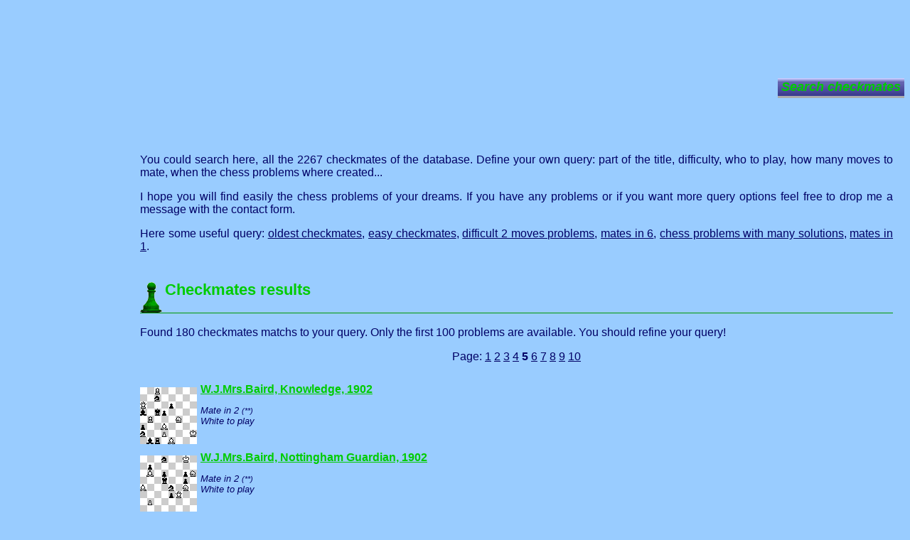

--- FILE ---
content_type: text/html; charset=UTF-8
request_url: https://chessproblem.my-free-games.com/chess/games/checkmateSearch.php?title=W.J.Mrs.Baird&exMin=&exMax=&trait=&leMin=&leMax=&sol=&dtMin=&dtMax=&st=40
body_size: 11717
content:
<?xml version="1.0" encoding="iso-8859-1"?>
<!DOCTYPE html PUBLIC "-//W3C//DTD XHTML 1.0 Strict//EN"
    "http://www.w3.org/TR/xhtml1/DTD/xhtml1-strict.dtd">
<html xmlns="http://www.w3.org/1999/xhtml" xml:lang="en" lang="en">
<script data-ad-client="ca-pub-3606327013348993" async src="https://pagead2.googlesyndication.com/pagead/js/adsbygoogle.js"></script>
<head>
<title>Search all the Bruno Chess Problems</title>
<meta name="Description" content="Search all Bruno Chess problems, by difficulty, checkmate, year, author..." />
<meta name="Keywords"    content="search chess problems mates checkmates" />
<meta name="Abstract"     content="Free online chess problem solving." />  
<meta http-equiv='Content-language' content='en-US' />
<meta http-equiv='Content-Type'     content='text/html;charset=iso-8859-1' />
<meta name='Revisit-After'          content='30 Days' />
<meta name='Author'       content='Berenguer Bruno' />
<meta name='Robots'       content='Index,Follow' />

<base target='_blank' />
<link rel  ='stylesheet'    href='CM.css'  type='text/css' />
<meta name ='viewport'         content='width=device-width, initial-scale=1' />
<link rel  ='stylesheet'       href   ="CMmobil.css"  type='text/css' media="only screen and (color) and (max-width: 800px)">
<link rel='SHORTCUT ICON' href='../Images/favicon.ico' />
<link rel='meta'          href='../Links/CMlabels.rdf' type='application/rdf+xml' title='ICRA labels' />

</head>
<body>
<div id='page'>
<div id='milieu'>
<h1 class='titre'>Search checkmates</h1>
<div id='contenu'>

  
  <p>You could search here, all the 2267 checkmates of the database.
  Define your own query: part of the title, difficulty, who to play,
  how many moves to mate, when the chess problems where created...</p>
  <p>I hope you will find easily the chess problems of your dreams. 
  If you have any problems or if you want more query options feel
  free to drop me a message with the contact form.</p>
  <p>Here some useful query: 
  <a href='checkmateSearch.php?title=&amp;exMin=&amp;exMax=&amp;trait=&amp;leMin=&amp;leMax=&amp;sol=&amp;dtMin=&amp;dtMax=1860&amp;st=0' target='_top'>oldest checkmates</a>, 
  <a href='checkmateSearch.php?title=&amp;exMin=&amp;exMax=2&amp;trait=&amp;leMin=&amp;leMax=1&amp;sol=1&amp;dtMin=&amp;dtMax=&amp;st=0' target='_top'>easy checkmates</a>, 
  <a href='checkmateSearch.php?title=&amp;exMin=2&amp;exMax=2&amp;trait=&amp;leMin=3&amp;leMax=&amp;sol=&amp;dtMin=&amp;dtMax=&amp;st=0' target='_top'>difficult 2 moves problems</a>,
  <a href='checkmateSearch.php?title=&amp;exMin=6&amp;exMax=6&amp;trait=&amp;leMin=&amp;leMax=&amp;sol=&amp;dtMin=&amp;dtMax=&amp;st=0' target='_top'>mates in 6</a>,
  <a href='checkmateSearch.php?title=&amp;exMin=&amp;exMax=&amp;trait=&amp;leMin=&amp;leMax=&amp;sol=n&amp;dtMin=&amp;dtMax=&amp;st=0' target='_top'>chess problems with many solutions</a>,
  <a href='checkmateSearch.php?title=&amp;exMin=&amp;exMax=1&amp;trait=&amp;leMin=&amp;leMax=&amp;sol=&amp;dtMin=&amp;dtMax=&amp;st=0' target='_top'>mates in 1</a>.
  </p>
  


<h1>Checkmates results</h1>
<p>Found 180 checkmates matchs to your query.
Only the first 100 problems are available. You should refine your query!</p>
<div class='center'>Page:
<a href='/chess/games/checkmateSearch.php?title=W.J.Mrs.Baird&amp;exMin=&amp;exMax=&amp;trait=&amp;leMin=&amp;leMax=&amp;sol=&amp;dtMin=&amp;dtMax=&amp;st=0' target='_top'>1</a>
<a href='/chess/games/checkmateSearch.php?title=W.J.Mrs.Baird&amp;exMin=&amp;exMax=&amp;trait=&amp;leMin=&amp;leMax=&amp;sol=&amp;dtMin=&amp;dtMax=&amp;st=10' target='_top'>2</a>
<a href='/chess/games/checkmateSearch.php?title=W.J.Mrs.Baird&amp;exMin=&amp;exMax=&amp;trait=&amp;leMin=&amp;leMax=&amp;sol=&amp;dtMin=&amp;dtMax=&amp;st=20' target='_top'>3</a>
<a href='/chess/games/checkmateSearch.php?title=W.J.Mrs.Baird&amp;exMin=&amp;exMax=&amp;trait=&amp;leMin=&amp;leMax=&amp;sol=&amp;dtMin=&amp;dtMax=&amp;st=30' target='_top'>4</a>
<b>5</b>
<a href='/chess/games/checkmateSearch.php?title=W.J.Mrs.Baird&amp;exMin=&amp;exMax=&amp;trait=&amp;leMin=&amp;leMax=&amp;sol=&amp;dtMin=&amp;dtMax=&amp;st=50' target='_top'>6</a>
<a href='/chess/games/checkmateSearch.php?title=W.J.Mrs.Baird&amp;exMin=&amp;exMax=&amp;trait=&amp;leMin=&amp;leMax=&amp;sol=&amp;dtMin=&amp;dtMax=&amp;st=60' target='_top'>7</a>
<a href='/chess/games/checkmateSearch.php?title=W.J.Mrs.Baird&amp;exMin=&amp;exMax=&amp;trait=&amp;leMin=&amp;leMax=&amp;sol=&amp;dtMin=&amp;dtMax=&amp;st=70' target='_top'>8</a>
<a href='/chess/games/checkmateSearch.php?title=W.J.Mrs.Baird&amp;exMin=&amp;exMax=&amp;trait=&amp;leMin=&amp;leMax=&amp;sol=&amp;dtMin=&amp;dtMax=&amp;st=80' target='_top'>9</a>
<a href='/chess/games/checkmateSearch.php?title=W.J.Mrs.Baird&amp;exMin=&amp;exMax=&amp;trait=&amp;leMin=&amp;leMax=&amp;sol=&amp;dtMin=&amp;dtMax=&amp;st=90' target='_top'>10</a>
</div><br />

<div class='chessRes'>
<a href='checkmate.php?problem=20030412' target='_top' title='mate in 2 - problem difficulty: **'>
<img class='diag' src='imgDiag.php?skin=5&amp;col=n&amp;pb=ZyV1YmWhAF9EZ3NmY2Vkn3N0YmSFZ04lY3NlDwDiowWDZ0fiZJWlZHVm'
     alt='chess diagram mate in 2 - problem difficulty: **' /></a>
<h2>
<a href='checkmate.php?problem=20030412' target='_top' title='mate in 2 - problem difficulty: **'>
W.J.Mrs.Baird, Knowledge, 1902</a></h2>
<p>Mate in 2 <small>(**)</small></p>

<p>White to play</p>
</div>

<div class='chessRes'>
<a href='checkmate.php?problem=20030424' target='_top' title='mate in 2 - problem difficulty: **'>
<img class='diag' src='imgDiag.php?skin=5&amp;col=n&amp;pb=Z24lFmRiZKN2YmSPZKNlpR4iZ2flpQRiDwAhZH4kYmEjHGViZIN2Ymt='
     alt='chess diagram mate in 2 - problem difficulty: **' /></a>
<h2>
<a href='checkmate.php?problem=20030424' target='_top' title='mate in 2 - problem difficulty: **'>
W.J.Mrs.Baird, Nottingham Guardian, 1902</a></h2>
<p>Mate in 2 <small>(**)</small></p>

<p>White to play</p>
</div>

<div class='chessRes'>
<a href='checkmate.php?problem=20030510' target='_top' title='mate in 2 - problem difficulty: **'>
<img class='diag' src='imgDiag.php?skin=5&amp;col=n&amp;pb=Z1V0YmWjAF8lHTV0Y1VkpQWDZINiATfmYmWDZH5BpSNiZ0VlDwRiZ0f0'
     alt='chess diagram mate in 2 - problem difficulty: **' /></a>
<h2>
<a href='checkmate.php?problem=20030510' target='_top' title='mate in 2 - problem difficulty: **'>
W.J.Mrs.Baird, Hampstead And Highgate Express, 1902</a></h2>
<p>Mate in 2 <small>(**)</small></p>

<p>White to play</p>
</div>

<div class='chessRes'>
<a href='checkmate.php?problem=20030516' target='_top' title='mate in 2 - problem difficulty: **'>
<img class='diag' src='imgDiag.php?skin=5&amp;col=n&amp;pb=Z1V0Y04lpQSPZv84YmWjZJgjZv8lHSWvZl9PZaOEZl8mGwDiZ0f0'
     alt='chess diagram mate in 2 - problem difficulty: **' /></a>
<h2>
<a href='checkmate.php?problem=20030516' target='_top' title='mate in 2 - problem difficulty: **'>
W.J.Mrs.Baird, New Weekly, 1902</a></h2>
<p>Mate in 2 <small>(**)</small></p>

<p>White to play</p>
</div>

<div class='chessRes'>
<a href='checkmate.php?problem=20030518' target='_top' title='mate in 2 - problem difficulty: **'>
<img class='diag' src='imgDiag.php?skin=5&amp;col=n&amp;pb=ATVkHGRiZ040YmEhZl9BZHWeAP80owZiZIOlASViZyNmDwRiZ0f0'
     alt='chess diagram mate in 2 - problem difficulty: **' /></a>
<h2>
<a href='checkmate.php?problem=20030518' target='_top' title='mate in 2 - problem difficulty: **'>
W.J.Mrs.Baird, Field, 1902</a></h2>
<p>Mate in 2 <small>(**)</small></p>

<p>White to play</p>
</div>

<div class='chessRes'>
<a href='checkmate.php?problem=20030522' target='_top' title='mate in 2 - problem difficulty: ***'>
<img class='diag' src='imgDiag.php?skin=5&amp;col=n&amp;pb=BP8kDwAlZv80HQWBYmIjZv9DZaNkn05DYmIjZv8lHHflowRiARVm'
     alt='chess diagram mate in 2 - problem difficulty: ***' /></a>
<h2>
<a href='checkmate.php?problem=20030522' target='_top' title='mate in 2 - problem difficulty: ***'>
W.J.Mrs.Baird, Eastern Daily Press, 1902</a></h2>
<p>Mate in 2 <small>(***)</small></p>

<p>White to play</p>
</div>

<div class='chessRes'>
<a href='checkmate.php?problem=20030606' target='_top' title='mate in 2 - problem difficulty: **'>
<img class='diag' src='imgDiag.php?skin=5&amp;col=n&amp;pb=AR4kLwRiZaNlpQViZx40Fl9lZz4knmVipQpiAUODHQRiHGAPZl84'
     alt='chess diagram mate in 2 - problem difficulty: **' /></a>
<h2>
<a href='checkmate.php?problem=20030606' target='_top' title='mate in 2 - problem difficulty: **'>
W.J.Mrs.Baird, Times, 1902</a></h2>
<p>Mate in 2 <small>(**)</small></p>

<p>White to play</p>
</div>

<div class='chessRes'>
<a href='checkmate.php?problem=20030610' target='_top' title='mate in 2 - problem difficulty: **'>
<img class='diag' src='imgDiag.php?skin=5&amp;col=n&amp;pb=AR5vZv9PZKNkGwSFpP8lpQEEY1WjZzgjZJ4iAKNlY0flowDiZ1NmpP83Dt=='
     alt='chess diagram mate in 2 - problem difficulty: **' /></a>
<h2>
<a href='checkmate.php?problem=20030610' target='_top' title='mate in 2 - problem difficulty: **'>
W.J.Mrs.Baird, Cricket And Football Field, 1902</a></h2>
<p>Mate in 2 <small>(**)</small></p>

<p>White to play</p>
</div>

<div class='chessRes'>
<a href='checkmate.php?problem=20030614' target='_top' title='mate in 2 - problem difficulty: **'>
<img class='diag' src='imgDiag.php?skin=5&amp;col=n&amp;pb=ASRmYmWBpQWYZF8mpQDiZyNkHQSBHv8mn3NmY0WjZaNmYmWvZHVmYmWFAD=='
     alt='chess diagram mate in 2 - problem difficulty: **' /></a>
<h2>
<a href='checkmate.php?problem=20030614' target='_top' title='mate in 2 - problem difficulty: **'>
W.J.Mrs.Baird, British Chess Magazine, 1902</a></h2>
<p>Mate in 2 <small>(**)</small></p>

<p>White to play</p>
</div>

<div class='chessRes'>
<a href='checkmate.php?problem=20030616' target='_top' title='mate in 2 - problem difficulty: **'>
<img class='diag' src='imgDiag.php?skin=5&amp;col=n&amp;pb=ASRmYmWjHQSBZv8kpQLiZ3NlpQRiDwSepQSvHwRiDwAFZKOYYmEDZH4kYmt='
     alt='chess diagram mate in 2 - problem difficulty: **' /></a>
<h2>
<a href='checkmate.php?problem=20030616' target='_top' title='mate in 2 - problem difficulty: **'>
W.J.Mrs.Baird, Hereford Times, 1902</a></h2>
<p>Mate in 2 <small>(**)</small></p>

<p>White to play</p>
</div><br /><br />
<div class='center'>Page:
<a href='/chess/games/checkmateSearch.php?title=W.J.Mrs.Baird&amp;exMin=&amp;exMax=&amp;trait=&amp;leMin=&amp;leMax=&amp;sol=&amp;dtMin=&amp;dtMax=&amp;st=0' target='_top'>1</a>
<a href='/chess/games/checkmateSearch.php?title=W.J.Mrs.Baird&amp;exMin=&amp;exMax=&amp;trait=&amp;leMin=&amp;leMax=&amp;sol=&amp;dtMin=&amp;dtMax=&amp;st=10' target='_top'>2</a>
<a href='/chess/games/checkmateSearch.php?title=W.J.Mrs.Baird&amp;exMin=&amp;exMax=&amp;trait=&amp;leMin=&amp;leMax=&amp;sol=&amp;dtMin=&amp;dtMax=&amp;st=20' target='_top'>3</a>
<a href='/chess/games/checkmateSearch.php?title=W.J.Mrs.Baird&amp;exMin=&amp;exMax=&amp;trait=&amp;leMin=&amp;leMax=&amp;sol=&amp;dtMin=&amp;dtMax=&amp;st=30' target='_top'>4</a>
<b>5</b>
<a href='/chess/games/checkmateSearch.php?title=W.J.Mrs.Baird&amp;exMin=&amp;exMax=&amp;trait=&amp;leMin=&amp;leMax=&amp;sol=&amp;dtMin=&amp;dtMax=&amp;st=50' target='_top'>6</a>
<a href='/chess/games/checkmateSearch.php?title=W.J.Mrs.Baird&amp;exMin=&amp;exMax=&amp;trait=&amp;leMin=&amp;leMax=&amp;sol=&amp;dtMin=&amp;dtMax=&amp;st=60' target='_top'>7</a>
<a href='/chess/games/checkmateSearch.php?title=W.J.Mrs.Baird&amp;exMin=&amp;exMax=&amp;trait=&amp;leMin=&amp;leMax=&amp;sol=&amp;dtMin=&amp;dtMax=&amp;st=70' target='_top'>8</a>
<a href='/chess/games/checkmateSearch.php?title=W.J.Mrs.Baird&amp;exMin=&amp;exMax=&amp;trait=&amp;leMin=&amp;leMax=&amp;sol=&amp;dtMin=&amp;dtMax=&amp;st=80' target='_top'>9</a>
<a href='/chess/games/checkmateSearch.php?title=W.J.Mrs.Baird&amp;exMin=&amp;exMax=&amp;trait=&amp;leMin=&amp;leMax=&amp;sol=&amp;dtMin=&amp;dtMax=&amp;st=90' target='_top'>10</a>
</div>

--- FILE ---
content_type: text/html; charset=utf-8
request_url: https://www.google.com/recaptcha/api2/aframe
body_size: 266
content:
<!DOCTYPE HTML><html><head><meta http-equiv="content-type" content="text/html; charset=UTF-8"></head><body><script nonce="S-NPscbDhFSdd5tqARjVhg">/** Anti-fraud and anti-abuse applications only. See google.com/recaptcha */ try{var clients={'sodar':'https://pagead2.googlesyndication.com/pagead/sodar?'};window.addEventListener("message",function(a){try{if(a.source===window.parent){var b=JSON.parse(a.data);var c=clients[b['id']];if(c){var d=document.createElement('img');d.src=c+b['params']+'&rc='+(localStorage.getItem("rc::a")?sessionStorage.getItem("rc::b"):"");window.document.body.appendChild(d);sessionStorage.setItem("rc::e",parseInt(sessionStorage.getItem("rc::e")||0)+1);localStorage.setItem("rc::h",'1769022362345');}}}catch(b){}});window.parent.postMessage("_grecaptcha_ready", "*");}catch(b){}</script></body></html>